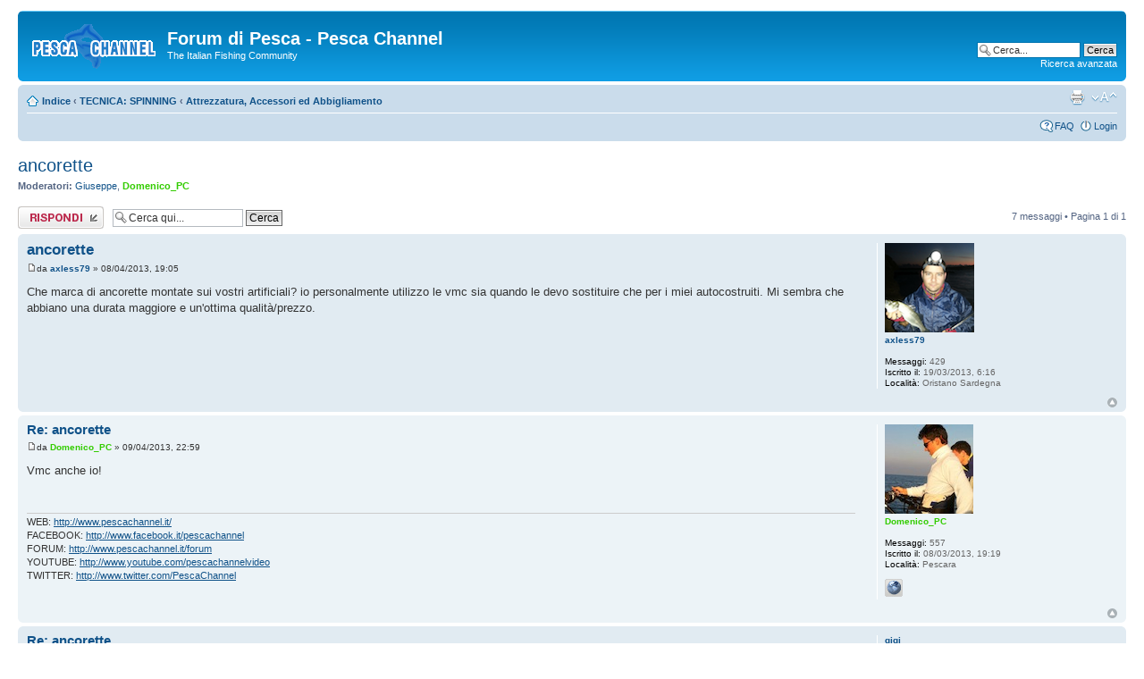

--- FILE ---
content_type: text/html; charset=UTF-8
request_url: http://www.pescachannel.it/forum/viewtopic.php?f=10&t=785&p=1509&sid=64055611ba162f1868c50cfeeca64520
body_size: 6130
content:
<!DOCTYPE html PUBLIC "-//W3C//DTD XHTML 1.0 Strict//EN" "http://www.w3.org/TR/xhtml1/DTD/xhtml1-strict.dtd">
<html xmlns="http://www.w3.org/1999/xhtml" dir="ltr" lang="it" xml:lang="it">
<head>
<link rel="shortcut icon" href="http://www.pescachannel.it/wp-content/uploads/2013/02/favicon.ico" />
<link rel="image_src" href="http://www.pescachannel.it/wp-content/uploads/2013/02/Logo-300x300.png" />
<!-- Histats.com  START (hidden counter)-->
<script type="text/javascript">document.write(unescape("%3Cscript src=%27http://s10.histats.com/js15.js%27 type=%27text/javascript%27%3E%3C/script%3E"));</script>
<a href="http://www.histats.com" target="_blank" title="contatore per sito" ><script  type="text/javascript" >
try {Histats.start(1,2238624,4,0,0,0,"");
Histats.track_hits();} catch(err){};
</script></a>
<noscript><a href="http://www.histats.com" target="_blank"><img  src="http://sstatic1.histats.com/0.gif?2238624&101" alt="contatore per sito" border="0"></a></noscript>
<!-- Histats.com  END  -->

<meta http-equiv="content-type" content="text/html; charset=UTF-8" />
<meta http-equiv="content-style-type" content="text/css" />
<meta http-equiv="content-language" content="it" />
<meta http-equiv="imagetoolbar" content="no" />
<meta name="resource-type" content="document" />
<meta name="distribution" content="global" />
<meta name="keywords" content="" />
<meta name="description" content="" />

<title>Forum di Pesca - Pesca Channel &bull; Leggi argomento - ancorette</title>

<link rel="alternate" type="application/atom+xml" title="Feed - Forum di Pesca - Pesca Channel" href="http://www.pescachannel.it/forum/feed.php" /><link rel="alternate" type="application/atom+xml" title="Feed - Nuovi argomenti" href="http://www.pescachannel.it/forum/feed.php?mode=topics" /><link rel="alternate" type="application/atom+xml" title="Feed - Forum - Attrezzatura, Accessori ed Abbigliamento" href="http://www.pescachannel.it/forum/feed.php?f=10" /><link rel="alternate" type="application/atom+xml" title="Feed - Argomento - ancorette" href="http://www.pescachannel.it/forum/feed.php?f=10&amp;t=785" />

<!--
	phpBB style name: prosilver
	Based on style:   prosilver (this is the default phpBB3 style)
	Original author:  Tom Beddard ( http://www.subBlue.com/ )
	Modified by:
-->

<script type="text/javascript">
// <![CDATA[
	var jump_page = 'Inserisci il numero della pagina alla quale vuoi andare.:';
	var on_page = '1';
	var per_page = '';
	var base_url = '';
	var style_cookie = 'phpBBstyle';
	var style_cookie_settings = '; path=/; domain=.pescachannel.it';
	var onload_functions = new Array();
	var onunload_functions = new Array();

	

	/**
	* Find a member
	*/
	function find_username(url)
	{
		popup(url, 760, 570, '_usersearch');
		return false;
	}

	/**
	* New function for handling multiple calls to window.onload and window.unload by pentapenguin
	*/
	window.onload = function()
	{
		for (var i = 0; i < onload_functions.length; i++)
		{
			eval(onload_functions[i]);
		}
	};

	window.onunload = function()
	{
		for (var i = 0; i < onunload_functions.length; i++)
		{
			eval(onunload_functions[i]);
		}
	};

// ]]>
</script>
<script type="text/javascript" src="./styles/prosilver/template/styleswitcher.js"></script>
<script type="text/javascript" src="./styles/prosilver/template/forum_fn.js"></script>

<link href="./styles/prosilver/theme/print.css" rel="stylesheet" type="text/css" media="print" title="printonly" />
<link href="./style.php?id=1&amp;lang=it&amp;sid=9f8504fe30ab9ffd36707bf467082442" rel="stylesheet" type="text/css" media="screen, projection" />

<link href="./styles/prosilver/theme/normal.css" rel="stylesheet" type="text/css" title="A" />
<link href="./styles/prosilver/theme/medium.css" rel="alternate stylesheet" type="text/css" title="A+" />
<link href="./styles/prosilver/theme/large.css" rel="alternate stylesheet" type="text/css" title="A++" />



</head>

<body id="phpbb" class="section-viewtopic ltr">

<div id="wrap">
	<a id="top" name="top" accesskey="t"></a>
	<div id="page-header">
		<div class="headerbar">
			<div class="inner"><span class="corners-top"><span></span></span>

			<div id="site-description">
				<a href="./index.php?sid=9f8504fe30ab9ffd36707bf467082442" title="Indice" id="logo"><img src="./styles/prosilver/imageset/site_logo.gif" width="139" height="52" alt="" title="" /></a>
				<h1>Forum di Pesca - Pesca Channel</h1>
				<p>The Italian Fishing Community</p>
				<p class="skiplink"><a href="#start_here">Passa al contenuto</a></p>
			</div>

		
			<div id="search-box">
				<form action="./search.php?sid=9f8504fe30ab9ffd36707bf467082442" method="get" id="search">
				<fieldset>
					<input name="keywords" id="keywords" type="text" maxlength="128" title="Ricerca per termini" class="inputbox search" value="Cerca..." onclick="if(this.value=='Cerca...')this.value='';" onblur="if(this.value=='')this.value='Cerca...';" />
					<input class="button2" value="Cerca" type="submit" /><br />
					<a href="./search.php?sid=9f8504fe30ab9ffd36707bf467082442" title="Visualizza le opzioni di ricerca avanzata">Ricerca avanzata</a> <input type="hidden" name="sid" value="9f8504fe30ab9ffd36707bf467082442" />

				</fieldset>
				</form>
			</div>
		

			<span class="corners-bottom"><span></span></span></div>
		</div>

		<div class="navbar">
			<div class="inner"><span class="corners-top"><span></span></span>

			<ul class="linklist navlinks">
				<li class="icon-home"><a href="./index.php?sid=9f8504fe30ab9ffd36707bf467082442" accesskey="h">Indice</a>  <strong>&#8249;</strong> <a href="./viewforum.php?f=6&amp;sid=9f8504fe30ab9ffd36707bf467082442">TECNICA: SPINNING</a> <strong>&#8249;</strong> <a href="./viewforum.php?f=10&amp;sid=9f8504fe30ab9ffd36707bf467082442">Attrezzatura, Accessori ed Abbigliamento</a></li>

				<li class="rightside"><a href="#" onclick="fontsizeup(); return false;" onkeypress="return fontsizeup(event);" class="fontsize" title="Modifica la dimensione del carattere">Modifica la dimensione del carattere</a></li>

				<li class="rightside"><a href="./viewtopic.php?f=10&amp;t=785&amp;sid=9f8504fe30ab9ffd36707bf467082442&amp;view=print" title="Stampa pagina" accesskey="p" class="print">Stampa pagina</a></li>
			</ul>

			

			<ul class="linklist rightside">
				<li class="icon-faq"><a href="./faq.php?sid=9f8504fe30ab9ffd36707bf467082442" title="FAQ (Domande Frequenti)">FAQ</a></li>
				
					<li class="icon-logout"><a href="./ucp.php?mode=login&amp;sid=9f8504fe30ab9ffd36707bf467082442" title="Login" accesskey="x">Login</a></li>
				
			</ul>

			<span class="corners-bottom"><span></span></span></div>
		</div>

	</div>

	<a name="start_here"></a>
	<div id="page-body">
		
<h2><a href="./viewtopic.php?f=10&amp;t=785&amp;sid=9f8504fe30ab9ffd36707bf467082442">ancorette</a></h2>
<!-- NOTE: remove the style="display: none" when you want to have the forum description on the topic body --><div style="display: none !important;">Dubbi sulla nostra attrezzatura o sui prodotti da acquistare. Come fare la  manutenzione ordinaria e straordinaria e che abbigliamento utilizzare in ogni occasione.<br /></div>
<p>
	<strong>Moderatori:</strong> <a href="./memberlist.php?mode=viewprofile&amp;u=55&amp;sid=9f8504fe30ab9ffd36707bf467082442">Giuseppe</a>, <a href="./memberlist.php?mode=viewprofile&amp;u=56&amp;sid=9f8504fe30ab9ffd36707bf467082442" style="color: #33CC00;" class="username-coloured">Domenico_PC</a>
</p>


<div class="topic-actions">

	<div class="buttons">
	
		<div class="reply-icon"><a href="./posting.php?mode=reply&amp;f=10&amp;t=785&amp;sid=9f8504fe30ab9ffd36707bf467082442" title="Rispondi al messaggio"><span></span>Rispondi al messaggio</a></div>
	
	</div>

	
		<div class="search-box">
			<form method="get" id="topic-search" action="./search.php?sid=9f8504fe30ab9ffd36707bf467082442">
			<fieldset>
				<input class="inputbox search tiny"  type="text" name="keywords" id="search_keywords" size="20" value="Cerca qui..." onclick="if(this.value=='Cerca qui...')this.value='';" onblur="if(this.value=='')this.value='Cerca qui...';" />
				<input class="button2" type="submit" value="Cerca" />
				<input type="hidden" name="t" value="785" />
<input type="hidden" name="sf" value="msgonly" />
<input type="hidden" name="sid" value="9f8504fe30ab9ffd36707bf467082442" />

			</fieldset>
			</form>
		</div>
	
		<div class="pagination">
			7 messaggi
			 &bull; Pagina <strong>1</strong> di <strong>1</strong>
		</div>
	

</div>
<div class="clear"></div>


	<div id="p1457" class="post bg2">
		<div class="inner"><span class="corners-top"><span></span></span>

		<div class="postbody">
			

			<h3 class="first"><a href="#p1457">ancorette</a></h3>
			<p class="author"><a href="./viewtopic.php?p=1457&amp;sid=9f8504fe30ab9ffd36707bf467082442#p1457"><img src="./styles/prosilver/imageset/icon_post_target.gif" width="11" height="9" alt="Messaggio" title="Messaggio" /></a>da <strong><a href="./memberlist.php?mode=viewprofile&amp;u=137&amp;sid=9f8504fe30ab9ffd36707bf467082442">axless79</a></strong> &raquo; 08/04/2013, 19:05 </p>

			

			<div class="content">Che marca di ancorette montate sui vostri artificiali? io personalmente utilizzo le vmc sia quando le devo sostituire che per i miei autocostruiti. Mi sembra che abbiano una durata maggiore e un'ottima qualità/prezzo.</div>

			

		</div>

		
			<dl class="postprofile" id="profile1457">
			<dt>
				<a href="./memberlist.php?mode=viewprofile&amp;u=137&amp;sid=9f8504fe30ab9ffd36707bf467082442"><img src="./download/file.php?avatar=137_1363945116.png" width="100" height="100" alt="Avatar utente" /></a><br />
				<a href="./memberlist.php?mode=viewprofile&amp;u=137&amp;sid=9f8504fe30ab9ffd36707bf467082442">axless79</a>
			</dt>

			

		<dd>&nbsp;</dd>

		<dd><strong>Messaggi:</strong> 429</dd><dd><strong>Iscritto il:</strong> 19/03/2013, 6:16</dd><dd><strong>Località:</strong> Oristano Sardegna</dd>

		</dl>
	

		<div class="back2top"><a href="#wrap" class="top" title="Top">Top</a></div>

		<span class="corners-bottom"><span></span></span></div>
	</div>

	<hr class="divider" />

	<div id="p1478" class="post bg1">
		<div class="inner"><span class="corners-top"><span></span></span>

		<div class="postbody">
			

			<h3 ><a href="#p1478">Re: ancorette</a></h3>
			<p class="author"><a href="./viewtopic.php?p=1478&amp;sid=9f8504fe30ab9ffd36707bf467082442#p1478"><img src="./styles/prosilver/imageset/icon_post_target.gif" width="11" height="9" alt="Messaggio" title="Messaggio" /></a>da <strong><a href="./memberlist.php?mode=viewprofile&amp;u=56&amp;sid=9f8504fe30ab9ffd36707bf467082442" style="color: #33CC00;" class="username-coloured">Domenico_PC</a></strong> &raquo; 09/04/2013, 22:59 </p>

			

			<div class="content">Vmc anche io!</div>

			<div id="sig1478" class="signature">WEB: <!-- m --><a class="postlink" href="http://www.pescachannel.it/">http://www.pescachannel.it/</a><!-- m --><br />FACEBOOK: <!-- m --><a class="postlink" href="http://www.facebook.it/pescachannel">http://www.facebook.it/pescachannel</a><!-- m --><br />FORUM: <!-- m --><a class="postlink" href="http://www.pescachannel.it/forum">http://www.pescachannel.it/forum</a><!-- m --><br />YOUTUBE: <!-- m --><a class="postlink" href="http://www.youtube.com/pescachannelvideo">http://www.youtube.com/pescachannelvideo</a><!-- m --><br />TWITTER: <!-- m --><a class="postlink" href="http://www.twitter.com/PescaChannel">http://www.twitter.com/PescaChannel</a><!-- m --></div>

		</div>

		
			<dl class="postprofile" id="profile1478">
			<dt>
				<a href="./memberlist.php?mode=viewprofile&amp;u=56&amp;sid=9f8504fe30ab9ffd36707bf467082442"><img src="./download/file.php?avatar=56_1362765078.jpg" width="99" height="100" alt="Avatar utente" /></a><br />
				<a href="./memberlist.php?mode=viewprofile&amp;u=56&amp;sid=9f8504fe30ab9ffd36707bf467082442" style="color: #33CC00;" class="username-coloured">Domenico_PC</a>
			</dt>

			

		<dd>&nbsp;</dd>

		<dd><strong>Messaggi:</strong> 557</dd><dd><strong>Iscritto il:</strong> 08/03/2013, 19:19</dd><dd><strong>Località:</strong> Pescara</dd>
			<dd>
				<ul class="profile-icons">
					<li class="web-icon"><a href="http://www.pescachannel.it" title="WWW: http://www.pescachannel.it"><span>Sito web</span></a></li>
				</ul>
			</dd>
		

		</dl>
	

		<div class="back2top"><a href="#wrap" class="top" title="Top">Top</a></div>

		<span class="corners-bottom"><span></span></span></div>
	</div>

	<hr class="divider" />

	<div id="p1479" class="post bg2">
		<div class="inner"><span class="corners-top"><span></span></span>

		<div class="postbody">
			

			<h3 ><a href="#p1479">Re: ancorette</a></h3>
			<p class="author"><a href="./viewtopic.php?p=1479&amp;sid=9f8504fe30ab9ffd36707bf467082442#p1479"><img src="./styles/prosilver/imageset/icon_post_target.gif" width="11" height="9" alt="Messaggio" title="Messaggio" /></a>da <strong><a href="./memberlist.php?mode=viewprofile&amp;u=196&amp;sid=9f8504fe30ab9ffd36707bf467082442">gigi</a></strong> &raquo; 09/04/2013, 23:00 </p>

			

			<div class="content">io le compro sfuse dal negoziante di pesca, sono di colore grigio e resistenti alla salsedine</div>

			

		</div>

		
			<dl class="postprofile" id="profile1479">
			<dt>
				<a href="./memberlist.php?mode=viewprofile&amp;u=196&amp;sid=9f8504fe30ab9ffd36707bf467082442">gigi</a>
			</dt>

			

		<dd>&nbsp;</dd>

		<dd><strong>Messaggi:</strong> 128</dd><dd><strong>Iscritto il:</strong> 03/04/2013, 9:12</dd>

		</dl>
	

		<div class="back2top"><a href="#wrap" class="top" title="Top">Top</a></div>

		<span class="corners-bottom"><span></span></span></div>
	</div>

	<hr class="divider" />

	<div id="p1486" class="post bg1">
		<div class="inner"><span class="corners-top"><span></span></span>

		<div class="postbody">
			

			<h3 ><a href="#p1486">Re: ancorette</a></h3>
			<p class="author"><a href="./viewtopic.php?p=1486&amp;sid=9f8504fe30ab9ffd36707bf467082442#p1486"><img src="./styles/prosilver/imageset/icon_post_target.gif" width="11" height="9" alt="Messaggio" title="Messaggio" /></a>da <strong><a href="./memberlist.php?mode=viewprofile&amp;u=206&amp;sid=9f8504fe30ab9ffd36707bf467082442">luca89</a></strong> &raquo; 09/04/2013, 23:04 </p>

			

			<div class="content">Io uso delle ancorette giapponesi molto affilate che però si arrugginiscono dopo circa 40 50giorni e semplicemente le sostituisco! sono davvero molto sottili ed affilate</div>

			

		</div>

		
			<dl class="postprofile" id="profile1486">
			<dt>
				<a href="./memberlist.php?mode=viewprofile&amp;u=206&amp;sid=9f8504fe30ab9ffd36707bf467082442">luca89</a>
			</dt>

			

		<dd>&nbsp;</dd>

		<dd><strong>Messaggi:</strong> 110</dd><dd><strong>Iscritto il:</strong> 05/04/2013, 0:29</dd>

		</dl>
	

		<div class="back2top"><a href="#wrap" class="top" title="Top">Top</a></div>

		<span class="corners-bottom"><span></span></span></div>
	</div>

	<hr class="divider" />

	<div id="p1491" class="post bg2">
		<div class="inner"><span class="corners-top"><span></span></span>

		<div class="postbody">
			

			<h3 ><a href="#p1491">Re: ancorette</a></h3>
			<p class="author"><a href="./viewtopic.php?p=1491&amp;sid=9f8504fe30ab9ffd36707bf467082442#p1491"><img src="./styles/prosilver/imageset/icon_post_target.gif" width="11" height="9" alt="Messaggio" title="Messaggio" /></a>da <strong><a href="./memberlist.php?mode=viewprofile&amp;u=137&amp;sid=9f8504fe30ab9ffd36707bf467082442">axless79</a></strong> &raquo; 09/04/2013, 23:24 </p>

			

			<div class="content">Sono tra le migliori sul mercato.  Forse sono superiori come qualità solo le owner ma sono molto costose. Come rapporto qualità prezzo meglio sicuramente le vmc.</div>

			

		</div>

		
			<dl class="postprofile" id="profile1491">
			<dt>
				<a href="./memberlist.php?mode=viewprofile&amp;u=137&amp;sid=9f8504fe30ab9ffd36707bf467082442"><img src="./download/file.php?avatar=137_1363945116.png" width="100" height="100" alt="Avatar utente" /></a><br />
				<a href="./memberlist.php?mode=viewprofile&amp;u=137&amp;sid=9f8504fe30ab9ffd36707bf467082442">axless79</a>
			</dt>

			

		<dd>&nbsp;</dd>

		<dd><strong>Messaggi:</strong> 429</dd><dd><strong>Iscritto il:</strong> 19/03/2013, 6:16</dd><dd><strong>Località:</strong> Oristano Sardegna</dd>

		</dl>
	

		<div class="back2top"><a href="#wrap" class="top" title="Top">Top</a></div>

		<span class="corners-bottom"><span></span></span></div>
	</div>

	<hr class="divider" />

	<div id="p1492" class="post bg1">
		<div class="inner"><span class="corners-top"><span></span></span>

		<div class="postbody">
			

			<h3 ><a href="#p1492">Re: ancorette</a></h3>
			<p class="author"><a href="./viewtopic.php?p=1492&amp;sid=9f8504fe30ab9ffd36707bf467082442#p1492"><img src="./styles/prosilver/imageset/icon_post_target.gif" width="11" height="9" alt="Messaggio" title="Messaggio" /></a>da <strong><a href="./memberlist.php?mode=viewprofile&amp;u=137&amp;sid=9f8504fe30ab9ffd36707bf467082442">axless79</a></strong> &raquo; 09/04/2013, 23:27 </p>

			

			<div class="content">La ruggine la puoi prevenire lavandole in acqua dolce e asciugandole bene.  Certo prima o poi  la dovrai sostituire, non durano in eterno però lavarle ritarda sicuramente la sostituzione.</div>

			

		</div>

		
			<dl class="postprofile" id="profile1492">
			<dt>
				<a href="./memberlist.php?mode=viewprofile&amp;u=137&amp;sid=9f8504fe30ab9ffd36707bf467082442"><img src="./download/file.php?avatar=137_1363945116.png" width="100" height="100" alt="Avatar utente" /></a><br />
				<a href="./memberlist.php?mode=viewprofile&amp;u=137&amp;sid=9f8504fe30ab9ffd36707bf467082442">axless79</a>
			</dt>

			

		<dd>&nbsp;</dd>

		<dd><strong>Messaggi:</strong> 429</dd><dd><strong>Iscritto il:</strong> 19/03/2013, 6:16</dd><dd><strong>Località:</strong> Oristano Sardegna</dd>

		</dl>
	

		<div class="back2top"><a href="#wrap" class="top" title="Top">Top</a></div>

		<span class="corners-bottom"><span></span></span></div>
	</div>

	<hr class="divider" />

	<div id="p1509" class="post bg2">
		<div class="inner"><span class="corners-top"><span></span></span>

		<div class="postbody">
			

			<h3 ><a href="#p1509">Re: ancorette</a></h3>
			<p class="author"><a href="./viewtopic.php?p=1509&amp;sid=9f8504fe30ab9ffd36707bf467082442#p1509"><img src="./styles/prosilver/imageset/icon_post_target.gif" width="11" height="9" alt="Messaggio" title="Messaggio" /></a>da <strong><a href="./memberlist.php?mode=viewprofile&amp;u=206&amp;sid=9f8504fe30ab9ffd36707bf467082442">luca89</a></strong> &raquo; 10/04/2013, 16:16 </p>

			

			<div class="content"><img src="./images/smilies/icon_e_wink.gif" alt=";)" title="Wink" /></div>

			

		</div>

		
			<dl class="postprofile" id="profile1509">
			<dt>
				<a href="./memberlist.php?mode=viewprofile&amp;u=206&amp;sid=9f8504fe30ab9ffd36707bf467082442">luca89</a>
			</dt>

			

		<dd>&nbsp;</dd>

		<dd><strong>Messaggi:</strong> 110</dd><dd><strong>Iscritto il:</strong> 05/04/2013, 0:29</dd>

		</dl>
	

		<div class="back2top"><a href="#wrap" class="top" title="Top">Top</a></div>

		<span class="corners-bottom"><span></span></span></div>
	</div>

	<hr class="divider" />

	<form id="viewtopic" method="post" action="./viewtopic.php?f=10&amp;t=785&amp;sid=9f8504fe30ab9ffd36707bf467082442">

	<fieldset class="display-options" style="margin-top: 0; ">
		
		<label>Visualizza ultimi messaggi: <select name="st" id="st"><option value="0" selected="selected">Tutti i messaggi</option><option value="1">1 giorno</option><option value="7">7 giorni</option><option value="14">2 settimane</option><option value="30">1 mese</option><option value="90">3 mesi</option><option value="180">6 mesi</option><option value="365">1 anno</option></select></label>
		<label>Ordina per <select name="sk" id="sk"><option value="a">Autore</option><option value="t" selected="selected">Ora di invio</option><option value="s">Titolo</option></select></label> <label><select name="sd" id="sd"><option value="a" selected="selected">Crescente</option><option value="d">Decrescente</option></select> <input type="submit" name="sort" value="Vai" class="button2" /></label>
		
	</fieldset>

	</form>
	<hr />


<div class="topic-actions">
	<div class="buttons">
	
		<div class="reply-icon"><a href="./posting.php?mode=reply&amp;f=10&amp;t=785&amp;sid=9f8504fe30ab9ffd36707bf467082442" title="Rispondi al messaggio"><span></span>Rispondi al messaggio</a></div>
	
	</div>

	
		<div class="pagination">
			7 messaggi
			 &bull; Pagina <strong>1</strong> di <strong>1</strong>
		</div>
	
</div>


	<p></p><p><a href="./viewforum.php?f=10&amp;sid=9f8504fe30ab9ffd36707bf467082442" class="left-box left" accesskey="r">Torna a Attrezzatura, Accessori ed Abbigliamento</a></p>

	<form method="post" id="jumpbox" action="./viewforum.php?sid=9f8504fe30ab9ffd36707bf467082442" onsubmit="if(this.f.value == -1){return false;}">

	
		<fieldset class="jumpbox">
	
			<label for="f" accesskey="j">Vai a:</label>
			<select name="f" id="f" onchange="if(this.options[this.selectedIndex].value != -1){ document.forms['jumpbox'].submit() }">
			
				<option value="-1">Seleziona il forum</option>
			<option value="-1">------------------</option>
				<option value="3">REGOLAMENTO E BENVENUTO</option>
			
				<option value="4">&nbsp; &nbsp;Regolamento ed Inserimento Foto</option>
			
				<option value="5">&nbsp; &nbsp;Presentazioni</option>
			
				<option value="62">CONCORSI FOTOGRAFICI</option>
			
				<option value="63">&nbsp; &nbsp;Concorso Acque Interne</option>
			
				<option value="64">&nbsp; &nbsp;Concorso Mare</option>
			
				<option value="65">&nbsp; &nbsp;Dubbi e Domande</option>
			
				<option value="30">DISCUSSIONI GENERALI</option>
			
				<option value="31">&nbsp; &nbsp;Bar del Pescatore</option>
			
				<option value="32">&nbsp; &nbsp;Raduni e Gare di Pesca</option>
			
				<option value="33">&nbsp; &nbsp;Itinerari di Pesca</option>
			
				<option value="41">&nbsp; &nbsp;Domande e Risposte</option>
			
				<option value="51">REPORTS &amp; CATTURE</option>
			
				<option value="52">&nbsp; &nbsp;Racconti di Pesca</option>
			
				<option value="35">&nbsp; &nbsp;Le Nostre Catture</option>
			
				<option value="6">TECNICA: SPINNING</option>
			
				<option value="8">&nbsp; &nbsp;Autocostruzione</option>
			
				<option value="10" selected="selected">&nbsp; &nbsp;Attrezzatura, Accessori ed Abbigliamento</option>
			
				<option value="49">&nbsp; &nbsp;SPINNING IN ACQUE INTERNE</option>
			
				<option value="13">&nbsp; &nbsp;&nbsp; &nbsp;Pike Fishing</option>
			
				<option value="11">&nbsp; &nbsp;&nbsp; &nbsp;Trota</option>
			
				<option value="42">&nbsp; &nbsp;&nbsp; &nbsp;&nbsp; &nbsp;Spinnin Trota Lago</option>
			
				<option value="43">&nbsp; &nbsp;&nbsp; &nbsp;&nbsp; &nbsp;Spinning Trota Torrente</option>
			
				<option value="12">&nbsp; &nbsp;&nbsp; &nbsp;Bass Fishing</option>
			
				<option value="14">&nbsp; &nbsp;&nbsp; &nbsp;Siluro ed altri Predatori</option>
			
				<option value="50">&nbsp; &nbsp;SPINNING IN MARE</option>
			
				<option value="9">&nbsp; &nbsp;&nbsp; &nbsp;Spinning dalla Barca</option>
			
				<option value="7">&nbsp; &nbsp;&nbsp; &nbsp;Spinning da Riva</option>
			
				<option value="53">&nbsp; &nbsp;&nbsp; &nbsp;Rockfishing, Egi Fishing ed altre tecniche</option>
			
				<option value="48">&nbsp; &nbsp;&nbsp; &nbsp;Spinning Tropicale</option>
			
				<option value="15">TECNICA: ACQUE INTERNE</option>
			
				<option value="16">&nbsp; &nbsp;Trota Laghetto</option>
			
				<option value="17">&nbsp; &nbsp;Trota Torrente ed altre tecniche di pesca in acque veloci</option>
			
				<option value="18">&nbsp; &nbsp;Carpfishing</option>
			
				<option value="19">&nbsp; &nbsp;Pesca al Colpo</option>
			
				<option value="20">&nbsp; &nbsp;Altre Tecniche (siluro, storione, etc)</option>
			
				<option value="38">&nbsp; &nbsp;Ledgering</option>
			
				<option value="37">&nbsp; &nbsp;Varie</option>
			
				<option value="21">TECNICA: PESCA IN MARE</option>
			
				<option value="22">&nbsp; &nbsp;Pesca alla Bolognese</option>
			
				<option value="23">&nbsp; &nbsp;Surfcasting, Beach Ledgering, Teleferica e Pesca a Fondo</option>
			
				<option value="24">&nbsp; &nbsp;Traina col vivo</option>
			
				<option value="25">&nbsp; &nbsp;Traina Costiera</option>
			
				<option value="26">&nbsp; &nbsp;Light Drifting</option>
			
				<option value="27">&nbsp; &nbsp;Big Game</option>
			
				<option value="28">&nbsp; &nbsp;Bolentino</option>
			
				<option value="36">&nbsp; &nbsp;Varie</option>
			
				<option value="40">&nbsp; &nbsp;Barche e Natanti</option>
			
				<option value="29">&nbsp; &nbsp;Vertical Jigging</option>
			
				<option value="44">TECNICA: PESCA A MOSCA</option>
			
				<option value="45">&nbsp; &nbsp;Autocostruzione</option>
			
				<option value="46">&nbsp; &nbsp;Attrezzatura, Accessori ed Abbigliamento</option>
			
				<option value="47">&nbsp; &nbsp;Una Mosca per ogni Pesce</option>
			
				<option value="54">MERCATINO</option>
			
				<option value="55">&nbsp; &nbsp;Cerco</option>
			
				<option value="56">&nbsp; &nbsp;Vendo</option>
			
				<option value="58">&nbsp; &nbsp;&nbsp; &nbsp;Vendita Canne</option>
			
				<option value="59">&nbsp; &nbsp;&nbsp; &nbsp;Vendita Mulinelli</option>
			
				<option value="60">&nbsp; &nbsp;&nbsp; &nbsp;Vendita Accessori</option>
			
				<option value="61">&nbsp; &nbsp;&nbsp; &nbsp;Vendita Artificiali</option>
			
				<option value="57">&nbsp; &nbsp;Scambio</option>
			
			</select>
			<input type="submit" value="Vai" class="button2" />
		</fieldset>
	</form>


	<h3>Chi c’è in linea</h3>
	<p>Visitano il forum: Nessuno e 1 ospite</p>
</div>

<div id="page-footer">

	<div class="navbar">
		<div class="inner"><span class="corners-top"><span></span></span>

		<ul class="linklist">
			<li class="icon-home"><a href="./index.php?sid=9f8504fe30ab9ffd36707bf467082442" accesskey="h">Indice</a></li>
				
			<li class="rightside"><a href="./memberlist.php?mode=leaders&amp;sid=9f8504fe30ab9ffd36707bf467082442">Staff</a> &bull; <a href="./ucp.php?mode=delete_cookies&amp;sid=9f8504fe30ab9ffd36707bf467082442">Cancella cookie</a> &bull; Tutti gli orari sono UTC + 1 ora [ <abbr title="Ora legale in vigore">ora legale</abbr> ]</li>
		</ul>

		<span class="corners-bottom"><span></span></span></div>
	</div>

	<div class="copyright">Powered by <a href="http://www.phpbb.com/">phpBB</a>&reg; Forum Software &copy; phpBB Group
		<br />Traduzione Italiana <a href="http://www.phpbbitalia.net/">phpBBItalia.net</a> basata su phpBB.it 2010
	</div>
</div>

</div>

<div>
	<a id="bottom" name="bottom" accesskey="z"></a>
	
</div>

</body>
</html>